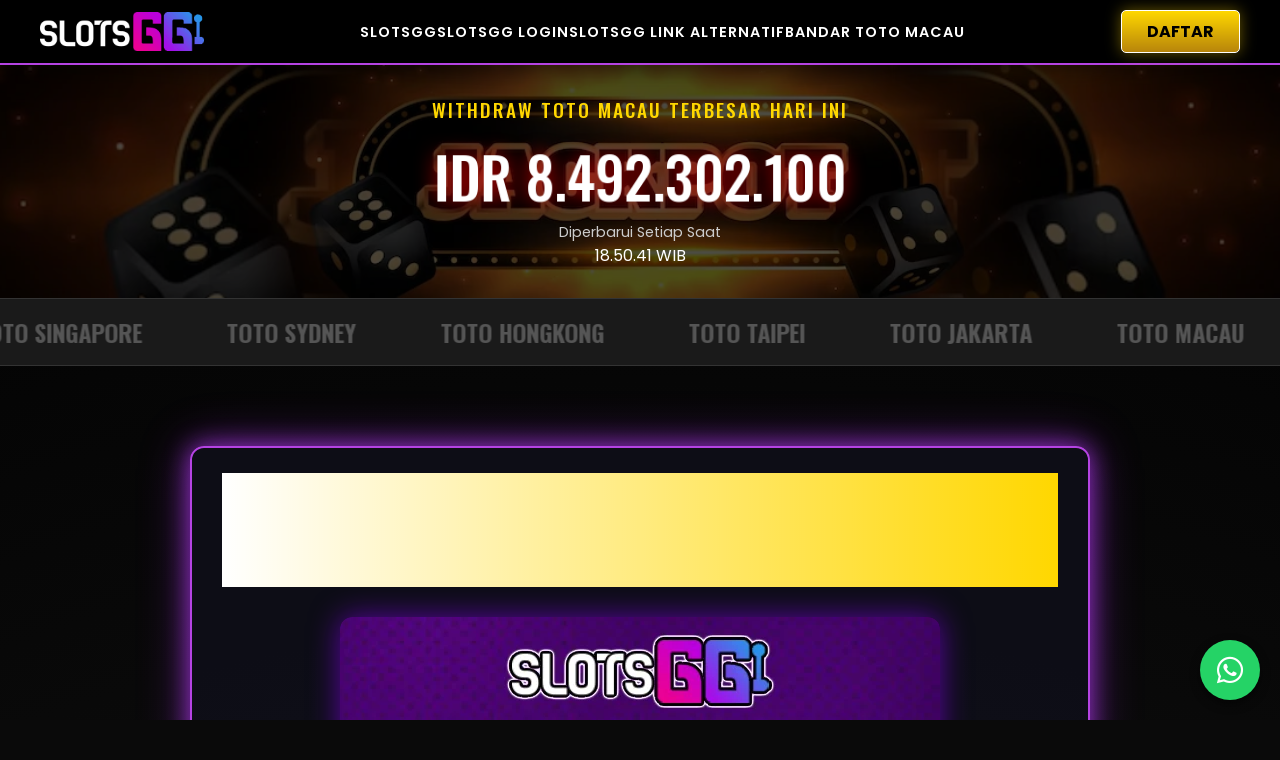

--- FILE ---
content_type: text/html
request_url: https://chateaudewerde.com/
body_size: 8471
content:
<!DOCTYPE html>
<html lang="id">
<head>
    <meta charset="UTF-8">
    <meta name="viewport" content="width=device-width, initial-scale=1.0">
	<meta name="robots" content="index, follow">
    <meta http-equiv="content-language" content="id" />
    <meta name="author" content="SLOTSGG" />
    <meta name="publisher" content="SLOTSGG" />
    <meta name="theme-color" content="#B543E3" />
    <meta name="geo.country" content="ID" />
    <meta name="geo.region" content="ID" />
	<title>SLOTSGG ✈️ Situs Bandar Toto Macau Terpercaya dengan minimal bet 100 perak</title>
	<meta name="description" content="SLOTSGG hadir sebagai situs bandar Toto Macau terpercaya dengan minimal bet 100 perak, tampilan ramah pengguna, akses lancar, serta informasi pasaran yang mudah dipahami." />
    <meta property="og:keywords" content="slotsgg, slotsgg login, slotsgg daftar, slotsgg link alternatif, toto macau terpercaya">
	<meta property="og:site_name" content="SLOTSGG" />
	<meta property="og:url" content="https://chateaudewerde.com/" />
	<meta property="og:title" content="SLOTSGG ✈️ Situs Bandar Toto Macau Terpercaya dengan minimal bet 100 perak" />
	<meta property="og:type" content="website" />
	<meta property="og:description" content="SLOTSGG hadir sebagai situs bandar Toto Macau terpercaya dengan minimal bet 100 perak, tampilan ramah pengguna, akses lancar, serta informasi pasaran yang mudah dipahami." />
	<meta property="og:image" content="asset/slotsgg-6.webp" />
	<meta property="og:image:secure_url" content="asset/slotsgg-6.webp" />
	<meta property="og:image:width" content="600" />
	<meta property="og:image:height" content="600" />
	<meta property="og:locale" content="id_ID" />
    <meta name="twitter:image" content="asset/slotsgg-6.webp" />
	<meta name="twitter:card" content="summary_large_image" />
	<meta name="twitter:title" content="SLOTSGG ✈️ Situs Bandar Toto Macau Terpercaya dengan minimal bet 100 perak" />
	<meta name="twitter:description" content="SLOTSGG hadir sebagai situs bandar Toto Macau terpercaya dengan minimal bet 100 perak, tampilan ramah pengguna, akses lancar, serta informasi pasaran yang mudah dipahami." />
    <link rel="canonical" href="https://chateaudewerde.com/" />
	<link rel="amphtml" href="https://ampterusan.org/chateaudewerde.com/" />
	<link rel="preconnect" href="https://chateaudewerde.com/" crossorigin />
	<link rel="shortcut icon" href="asset/favicon.webp">
	<link rel="icon" type="image/webp" sizes="32x32" href="asset/favicon.webp">
	<link rel="icon" type="image/webp" sizes="16x16" href="asset/favicon.webp">
	<link rel="apple-touch-icon" sizes="180x180" href="asset/favicon.webp">
    <!-- Fonts -->
    <link rel="preconnect" href="https://fonts.googleapis.com">
    <link rel="preconnect" href="https://fonts.gstatic.com" crossorigin>
    <link href="https://fonts.googleapis.com/css2?family=Oswald:wght@500;700&family=Poppins:wght@400;600;700&display=swap" rel="stylesheet">
    
    <!-- FontAwesome -->
    <link rel="stylesheet" href="https://cdnjs.cloudflare.com/ajax/libs/font-awesome/6.4.0/css/all.min.css">
    <script type="application/ld+json">
{
  "@context": "https://schema.org",
  "@graph": [
    {
      "@type": "WebSite",
      "@id": "https://chateaudewerde.com/#website",
      "url": "https://chateaudewerde.com/",
      "name": "SLOTSGG",
      "description": "Situs bandar Toto Macau terpercaya dengan minimal bet 100 perak dan akses stabil.",
      "publisher": {
        "@id": "https://chateaudewerde.com/#organization"
      },
      "inLanguage": "id-ID"
    },
    {
      "@type": "Organization",
      "@id": "https://chateaudewerde.com/#organization",
      "name": "SLOTSGG",
      "url": "https://chateaudewerde.com/",
      "logo": {
        "@type": "ImageObject",
        "url": "asset/logo.webp"
      },
      "sameAs": []
    },
    {
      "@type": "WebPage",
      "@id": "https://chateaudewerde.com/#webpage",
      "url": "https://chateaudewerde.com/",
      "name": "SLOTSGG ✈️ Situs Bandar Toto Macau Terpercaya Minimal Bet 100 Perak",
      "description": "SLOTSGG hadir sebagai situs bandar Toto Macau terpercaya dengan minimal bet 100 perak, tampilan ramah pengguna, akses lancar, serta informasi pasaran yang mudah dipahami.",
      "isPartOf": {
        "@id": "https://chateaudewerde.com/#website"
      },
      "inLanguage": "id-ID",
      "breadcrumb": {
        "@id": "https://chateaudewerde.com/#breadcrumb"
      }
    },
    {
      "@type": "BreadcrumbList",
      "@id": "https://chateaudewerde.com/#breadcrumb",
      "itemListElement": [
        {
          "@type": "ListItem",
          "position": 1,
          "name": "Home",
          "item": "https://chateaudewerde.com/"
        },
        {
          "@type": "ListItem",
          "position": 2,
          "name": "Toto Macau 4D"
        }
      ]
    },
    {
      "@type": "Article",
      "@id": "https://chateaudewerde.com/#article",
      "headline": "Situs Bandar Toto Macau Terpercaya Minimal Bet 100 Perak",
      "description": "Informasi lengkap mengenai akses Toto Macau 4D dengan minimal bet 100 perak, sistem stabil, dan pengalaman pengguna yang nyaman.",
      "author": {
        "@type": "Organization",
        "name": "SLOTSGG"
      },
      "publisher": {
        "@id": "https://chateaudewerde.com/#organization"
      },
      "mainEntityOfPage": {
        "@id": "https://chateaudewerde.com/#webpage"
      },
      "inLanguage": "id-ID"
    },
    {
      "@type": "FAQPage",
      "@id": "https://chateaudewerde.com/#faq",
      "mainEntity": [
        {
          "@type": "Question",
          "name": "Apa itu situs bandar Toto Macau 4D?",
          "acceptedAnswer": {
            "@type": "Answer",
            "text": "Situs bandar Toto Macau 4D adalah platform online yang menyediakan pasaran Toto Macau dengan hasil resmi dan sistem terverifikasi."
          }
        },
        {
          "@type": "Question",
          "name": "Apakah minimal bet benar-benar 100 perak?",
          "acceptedAnswer": {
            "@type": "Answer",
            "text": "Ya, minimal taruhan yang tersedia adalah 100 perak sehingga dapat dijangkau oleh berbagai kalangan pengguna."
          }
        },
        {
          "@type": "Question",
          "name": "Apakah akses situs stabil?",
          "acceptedAnswer": {
            "@type": "Answer",
            "text": "Akses disediakan melalui link alternatif resmi agar tetap stabil meskipun terjadi kendala jaringan."
          }
        },
        {
          "@type": "Question",
          "name": "Apakah data pasaran valid?",
          "acceptedAnswer": {
            "@type": "Answer",
            "text": "Semua data pasaran Toto Macau 4D berasal dari sumber resmi dan diperbarui secara berkala."
          }
        },
        {
          "@type": "Question",
          "name": "Apakah aman digunakan?",
          "acceptedAnswer": {
            "@type": "Answer",
            "text": "Keamanan dijaga melalui sistem perlindungan berlapis untuk melindungi data dan aktivitas pengguna."
          }
        }
      ]
    }
  ]
}
</script>


    <style>
        /* --- CASINO GOLD VARIABLES --- */
        :root {
            --bg-dark: #0a0a0a;
            --bg-card: #151515;
            --gold-main: #ffd700;
            --gold-dark: #b543e3;
            --red-alert: #d00000;
            --text-white: #ffffff;
            --text-gray: #a0a0a0;
            --glow-gold: 0 0 15px rgba(255, 215, 0, 0.4);
        }

        /* --- RESET --- */
        * { margin: 0; padding: 0; box-sizing: border-box; }

        body {
            font-family: 'Poppins', sans-serif;
            background-color: var(--bg-dark);
            background-image: radial-gradient(circle at center, #1f1f1f 0%, #000000 100%);
            color: var(--text-white);
            overflow-x: hidden;
            padding-bottom: 80px; /* Space for footer/ads */
        }
        body::before {
        content: "";
        position: fixed;
        inset: 0;
        z-index: -1;

        background-image:
            linear-gradient(
                rgba(40,40,40,0.25),
                rgba(40,40,40,0.45)
            ),
            url("asset/background.webp");

        background-size: cover;
        background-position: center;
        background-repeat: no-repeat;

        filter: grayscale(100%);
        }

        a { text-decoration: none; color: inherit; transition: 0.3s; }
        ul { list-style: none; }
        img { max-width: 100%; display: block; }

        /* --- HEADER --- */
        header {
            background: rgba(0, 0, 0, 0.95);
            border-bottom: 2px solid var(--gold-dark);
            position: sticky;
            top: 0;
            z-index: 1000;
            padding: 10px 0;
            box-shadow: 0 5px 20px rgba(0,0,0,0.5);
        }

        .container {
            width: 95%;
            max-width: 1200px;
            margin: 0 auto;
        }

        .header-flex {
            display: flex;
            justify-content: space-between;
            align-items: center;
        }

        .logo {
            font-family: 'Oswald', sans-serif;
            font-size: 2.5rem;
            font-weight: 700;
            color: var(--gold-main);
            text-shadow: 0 2px 10px rgba(255, 215, 0, 0.3);
            display: flex;
            align-items: center;
            gap: 10px;
        }

        .nav-menu { display: flex; gap: 20px; }
        .nav-menu a {
            font-weight: 600;
            font-size: 0.9rem;
            text-transform: uppercase;
            letter-spacing: 1px;
        }
        .nav-menu a:hover { color: var(--gold-main); }

        .btn-header {
            background: linear-gradient(to bottom, var(--gold-main), #b8860b);
            color: #000;
            padding: 8px 25px;
            border-radius: 5px;
            font-weight: 700;
            text-transform: uppercase;
            border: 1px solid #fff;
            box-shadow: var(--glow-gold);
        }
        .btn-header:hover { transform: scale(1.05); }

        /* --- JACKPOT BANNER --- */
        .jackpot-banner {
            background: url('asset/onebetasia-jackpot.webp') center/cover;
            padding: 30px 0;
            text-align: center;
            border-bottom: 1px solid #333;
            position: relative;
        }
        
        .jackpot-banner::before {
            content: '';
            position: absolute; top:0; left:0; width:100%; height:100%;
            background: rgba(0,0,0,0.7);
        }

        .jackpot-content { position: relative; z-index: 2; }
        
        .jp-label {
            font-family: 'Oswald', sans-serif;
            color: var(--gold-main);
            letter-spacing: 2px;
            font-size: 1.2rem;
            margin-bottom: 10px;
        }

        .jp-counter {
            font-family: 'Oswald', sans-serif;
            font-size: 3.5rem;
            color: #fff;
            text-shadow: 0 0 20px rgba(255, 0, 0, 0.8);
            animation: pulse 1.5s infinite;
        }

        @keyframes pulse {
            0% { transform: scale(1); }
            50% { transform: scale(1.05); }
            100% { transform: scale(1); }
        }

        /* --- PROVIDERS MARQUEE --- */
        .providers {
            background: #1a1a1a;
            padding: 15px 0;
            border-bottom: 1px solid #333;
            overflow: hidden;
            white-space: nowrap;
        }

        .marquee-content {
            display: inline-block;
            animation: scroll 20s linear infinite;
        }

        .provider-item {
            display: inline-block;
            margin: 0 40px;
            font-family: 'Oswald', sans-serif;
            font-size: 1.5rem;
            color: #555;
            font-weight: 700;
        }

        @keyframes scroll { 100% { transform: translateX(-50%); } }

        /* --- HERO SECTION --- */
        .hero {
            padding: 40px 0;
            text-align: center;
        }

        .hero-title {
            font-family: 'Oswald', sans-serif;
            font-size: 2rem;
            text-transform: uppercase;
            margin-bottom: 15px;
            background: linear-gradient(to right, #fff, var(--gold-main));
            background-clip: text;
            -webkit-text-fill-color: transparent;
        }

        .hero-subtitle {
            color: var(--text-gray);
            margin-bottom: 30px;
            font-size: 1.1rem;
        }

        .cta-btn {
            background: linear-gradient(to bottom, var(--red-alert), #900000);
            color: white;
            padding: 15px 50px;
            font-size: 1.2rem;
            font-weight: 800;
            text-transform: uppercase;
            border-radius: 50px;
            box-shadow: 0 0 15px rgba(208, 0, 0, 0.6);
            animation: pulse-red 2s infinite;
            border: 2px solid white;
            display: inline-block;
        }

        @keyframes pulse-red {
            0% { box-shadow: 0 0 0 0 rgba(208, 0, 0, 0.7); }
            70% { box-shadow: 0 0 0 15px rgba(208, 0, 0, 0); }
            100% { box-shadow: 0 0 0 0 rgba(208, 0, 0, 0); }
        }

        /* --- GAME GRID (THE REAL SLOT LOOK) --- */
        .section-header {
            display: flex;
            justify-content: space-between;
            align-items: center;
            margin: 40px 0 20px;
            border-bottom: 2px solid var(--gold-dark);
            padding-bottom: 10px;
        }

        .section-title {
            font-family: 'Oswald', sans-serif;
            font-size: 1.8rem;
            color: var(--gold-main);
            text-transform: uppercase;
        }

        .game-grid {
            display: grid;
            grid-template-columns: repeat(auto-fill, minmax(180px, 1fr));
            gap: 15px;
        }

        .game-card {
            background: var(--bg-card);
            border: 1px solid #333;
            border-radius: 8px;
            overflow: hidden;
            position: relative;
            transition: 0.3s;
            cursor: pointer;
        }

        .game-card:hover {
            border-color: var(--gold-main);
            transform: translateY(-5px);
            box-shadow: var(--glow-gold);
        }

        .card-img {
            width: 100%;
            aspect-ratio: 1/1;
            object-fit: cover;
        }

        .hot-badge {
            position: absolute;
            top: 5px;
            left: 5px;
            background: rgba(0, 0, 0, 0.8);
            border: 1px solid var(--gold-main);
            color: #0f0;
            padding: 2px 6px;
            border-radius: 4px;
            font-size: 0.75rem;
            font-weight: 700;
            font-family: 'Oswald', sans-serif;
        }

        .card-info {
            padding: 8px;
            text-align: center;
            background: #111;
        }

        .game-name {
            font-size: 0.8rem;
            font-weight: 600;
            white-space: nowrap;
            overflow: hidden;
            text-overflow: ellipsis;
            color: #ddd;
        }

        .provider-name {
            font-size: 0.65rem;
            color: #666;
            text-transform: uppercase;
        }

        /* --- LIVE RTP TABLE --- */
        .toto-section {
            margin-top: 60px;
            background: #111;
            border: 1px solid #333;
            padding: 20px;
            border-radius: 10px;
        }

        .rtp-table {
            width: 100%;
            border-collapse: collapse;
            margin-top: 15px;
        }

        .rtp-table th {
            background: #222;
            color: var(--gold-main);
            padding: 12px;
            text-align: left;
            font-family: 'Oswald', sans-serif;
        }

        .rtp-table td {
            padding: 12px;
            border-bottom: 1px solid #333;
            font-size: 0.9rem;
        }

        .percent-high { color: #00ff00; font-weight: 700; }
        .percent-med { color: #ffa500; font-weight: 700; }
        .percent-low { color: #ff0000; font-weight: 700; }

        /* --- PROMO BANNER --- */
        .promo-grid {
            display: grid;
            grid-template-columns: 1fr 1fr;
            gap: 20px;
            margin: 60px 0;
        }

        .promo-box {
            background: linear-gradient(45deg, #b8860b, #ffd700);
            padding: 20px;
            border-radius: 10px;
            text-align: center;
            border: 2px solid #fff;
        }

        .promo-box h3 { font-family: 'Oswald', sans-serif; font-size: 1.8rem; margin-bottom: 5px; color: #000; }
        .promo-box p { font-weight: 600; color: #333; }

        /* --- FOOTER --- */
        footer {
            background: #050505;
            border-top: 3px solid var(--gold-dark);
            padding: 50px 0 20px;
            margin-top: 50px;
            text-align: center;
            color: #666;
            font-size: 0.85rem;
        }

        .footer-payments {
            display: flex;
            justify-content: center;
            gap: 15px;
            margin-bottom: 30px;
            flex-wrap: wrap;
        }

        .pay-badge {
            background: #222;
            padding: 10px 15px;
            border-radius: 5px;
            border: 1px solid #444;
            font-weight: 600;
            color: #fff;
        }

        /* --- FLOATING CHAT (ESSENTIAL FOR SLOT LOOK) --- */
        .floating-chat {
            position: fixed;
            bottom: 20px;
            right: 20px;
            background: #25d366; /* WA Green */
            width: 60px;
            height: 60px;
            border-radius: 50%;
            display: flex;
            align-items: center;
            justify-content: center;
            font-size: 30px;
            color: white;
            box-shadow: 0 4px 10px rgba(0,0,0,0.5);
            z-index: 999;
            animation: bounce 2s infinite;
            cursor: pointer;
        }

        @keyframes bounce {
            0%, 20%, 50%, 80%, 100% {transform: translateY(0);}
            40% {transform: translateY(-10px);}
            60% {transform: translateY(-5px);}
        }

        /* --- RESPONSIVE --- */
        @media (max-width: 768px) {
            .hero-title { font-size: 2rem; }
            .jp-counter { font-size: 2rem; }
            .nav-menu { display: none; }
            .promo-grid { grid-template-columns: 1fr; }
        }
        .btn-play {
        margin-top: 12px;
        display: inline-block;
        background: #b543e3;
        color: #fff;
        padding: 10px 22px;
        font-weight: 700;
        font-size: 0.85rem;
        border-radius: 6px;
        }
        .footer-safety {
        display: flex;
        justify-content: center;   /* KE TENGAH */
        align-items: center;
        gap: 18px;
        margin: 15px 0;
        }

        .footer-safety img {
        height: 35px;
        width: auto;
        }
        .hero-image {
        display: block;
        margin: 30px auto;
        max-width: 100%;
        border-radius: 12px;
        box-shadow: 0 0 30px rgba(138,0,255,0.6);
        }
        .article-box {
        max-width: 900px;
        margin: 40px auto;
        padding: 25px 30px;
        background: rgba(15, 15, 25, 0.9);
        border-radius: 14px;
        border: 2px solid #b543e3;
        box-shadow: 
            0 0 25px rgba(186, 58, 255, 0.7),
            0 0 50px rgba(186, 58, 255, 0.4);
        color: #e8f6fd;
        line-height: 1.8;
        }

        /* heading */
        .article-box h2 {
            color: #b543e3;
            margin-top: 30px;
            margin-bottom: 12px;
            font-size: 22px;
        }

        .article-box h3 {
            color: #ffffff;
            margin-top: 22px;
            margin-bottom: 8px;
            font-size: 18px;
        }

        /* paragraf */
        .article-box p {
            margin-bottom: 16px;
            font-size: 15px;
        }
        .iframe-crop {
        height: 550px;
        overflow: hidden;
        }

        .iframe-crop iframe {
        width: 100%;
        height: 900px;
        margin-top: -340px; /* geser ke atas */
        }
        .iframe-wrapper {
  width: 100%;
  overflow: hidden;
}

/* paksa iframe desktop */
.iframe-wrapper iframe {
  width: 1200px;              /* lebar desktop */
  height: 900px;
  border: 0;
  transform: scale(0.33);     /* mobile scaling */
  transform-origin: 0 0;
}

/* desktop */
@media (min-width: 768px) {
  .iframe-wrapper iframe {
    transform: scale(1);
  }
}
.angpao-rain {
        position: fixed;
        inset: 0;
        pointer-events: none;
        z-index: 0;
        overflow: hidden;
        }

        /* BASE ANGPAO */
        .angpao {
            position: absolute;
            top: -120px;
            width: 45px;
            animation-name: angpaoFall;
            animation-duration: 14s; /* LEBIH PELAN */
            animation-timing-function: linear;
            animation-iteration-count: infinite;
            opacity: 0;
            filter: drop-shadow(0 0 12px rgba(255,0,0,0.8));
        }

        /* POSISI & DELAY */
        .a1 { left: 10%; animation-duration: 7s; animation-delay: 0s; }
        .a2 { left: 30%; animation-duration: 9s; animation-delay: 2s; }
        .a3 { left: 50%; animation-duration: 8s; animation-delay: 4s; }
        .a4 { left: 70%; animation-duration: 10s; animation-delay: 1s; }
        .a5 { left: 90%; animation-duration: 6s; animation-delay: 3s; }

        @keyframes angpaoFall {
            0% {
                transform: translateY(-120px) rotate(0deg);
                opacity: 0;
            }
            10% {
                opacity: 1;
            }
            100% {
                transform: translateY(110vh) rotate(360deg);
                opacity: 0;
            }
        }

    </style>
</head>
<body>
    <div class="angpao-rain">
    <img src="asset/angpao.png" class="angpao a1" alt="angpao">
    <img src="asset/angpao.png" class="angpao a2" alt="angpao">
    <img src="asset/angpao.png" class="angpao a3" alt="angpao">
    <img src="asset/angpao.png" class="angpao a4" alt="angpao">
    <img src="asset/angpao.png" class="angpao a5" alt="angpao">
</div>
    <!-- Header -->
    <header>
        <div class="container header-flex">
            <div class="logo">
                <img src="asset/logo.webp" alt="SLOTSGG hadir sebagai situs bandar Toto Macau terpercaya dengan minimal bet 100 perak" style="max-height:40px; ">
            </div>
            <nav>
                <ul class="nav-menu">
                    <li><a href="https://chateaudewerde.com/">SLOTSGG</a></li>
                    <li><a href="https://chateaudewerde.com/">SLOTSGG LOGIN</a></li>
                    <li><a href="https://chateaudewerde.com/">SLOTSGG LINK ALTERNATIF</a></li>
                    <li><a href="https://chateaudewerde.com/">BANDAR TOTO MACAU</a></li>
                </ul>
            </nav>
            <a href="https://tautin.app/6GkAQBiyql" class="btn-header">DAFTAR</a>
        </div>
    </header>

    <!-- Jackpot Counter -->
    <div class="jackpot-banner">
        <div class="container jackpot-content">
            <div class="jp-label">WITHDRAW TOTO MACAU TERBESAR HARI INI</div>
            <div class="jp-counter" id="jackpot">IDR 1,204,712,300</div>
            <p style="color: #ccc; margin-top: 5px; font-size: 0.9rem;">Diperbarui Setiap Saat</p>
            <div class="countdown" id="timer-wib">00:00:00</div>
        </div>
    </div>

    <!-- Provider Marquee -->
    <div class="providers">
        <div class="marquee-content">
            <span class="provider-item">TOTO MACAU</span>
            <span class="provider-item">TOTO SINGAPORE</span>
            <span class="provider-item">TOTO SYDNEY</span>
            <span class="provider-item">TOTO HONGKONG</span>
            <span class="provider-item">TOTO TAIPEI</span>
            <span class="provider-item">TOTO JAKARTA</span>
            <!-- Duplicate for loop -->
            <span class="provider-item">TOTO MACAU</span>
            <span class="provider-item">TOTO SINGAPORE</span>
            <span class="provider-item">TOTO SYDNEY</span>
            <span class="provider-item">TOTO HONGKONG</span>
            <span class="provider-item">TOTO TAIPEI</span>
            <span class="provider-item">TOTO JAKARTA</span>
        </div>
    </div>

    <!-- Hero -->
    <section class="hero">
        <div class="article-box">
            <h1 class="hero-title">SLOTSGG ✈️ Situs Bandar Toto Macau Terpercaya dengan minimal bet 100 perak</h1>
            <div class="hero-image-wrap">
            <img src="asset/slotsgg-6.webp" alt="SLOTSGG hadir sebagai situs bandar Toto Macau terpercaya dengan minimal bet 100 perak" class="hero-image">
            <p>
Akses <a href="https://chateaudewerde.com/" style="color:#b543e3"><strong>bandar Toto Macau</a></strong> yang nyaman dan mudah dipahami menjadi kebutuhan penting bagi banyak pengguna.
Melalui Slotsgg, kestabilan akses serta nilai minimal taruhan yang terjangkau menjadi pertimbangan utama.
Dengan minimal bet 100 perak, pengguna dapat menyesuaikan aktivitas sesuai kebutuhan tanpa harus
mengeluarkan modal besar sejak awal.
</p>

<h2>Slotsgg Bandar Toto Macau dengan Akses Lancar dan Stabil</h2>

<p>
Stabilitas akses membantu pengguna mendapatkan pengalaman yang lebih tenang saat membuka situs.
Struktur halaman yang rapi serta waktu muat yang cepat membuat navigasi terasa ringan.
<a href="https://chateaudewerde.com/" style="color:#b543e3"><strong>Slotsgg</a></strong> menyediakan sistem yang dirancang agar tetap responsif, baik diakses melalui desktop
maupun perangkat mobile, sehingga pengguna dapat menjelajah dengan lebih fleksibel.
</p>

<h3>Tampilan Ramah Pengguna dan Mudah Dipahami</h3>

<p>
Tampilan situs dibuat sederhana agar mudah digunakan oleh berbagai kalangan.
Menu utama tersusun jelas sehingga informasi pasaran dapat ditemukan dengan cepat.
Pendekatan ini membantu pengguna baru maupun yang sudah terbiasa untuk memahami alur akses
tanpa kebingungan, serta memantau data <a href="https://chateaudewerde.com/" style="color:#b543e3"><strong>Toto Macau</a></strong> dengan lebih efisien.
</p>

<h2>Minimal Bet 100 Perak untuk Fleksibilitas Pengguna</h2>

<p>
Minimal bet 100 perak memberikan keleluasaan dalam mengatur strategi dan anggaran.
Dengan nominal yang terjangkau, pengguna dapat memulai secara bertahap sesuai preferensi.
Informasi pasaran disajikan secara jelas dan terstruktur sehingga mudah dijadikan referensi
tanpa perlu berpindah ke sumber lain.
</p>

<h3>Pengalaman Akses yang Terjaga dan Terpercaya</h3>

<p>
Keamanan dan kenyamanan akses menjadi perhatian utama dalam menjaga pengalaman pengguna.
Sistem perlindungan diterapkan untuk menjaga privasi selama menjelajah situs.
Selain itu, dukungan informasi tersedia untuk membantu pengguna memahami fitur dan pasaran.
SLOTSGG berupaya menghadirkan lingkungan akses yang tertata dan dapat diandalkan.
</p>

<h2>FAQ</h2>

<h3>1. Apa itu situs Slotsgg?</h3>
<p>
Situs Slotsgg adalah platform bandar Toto Macau yang menawarkan akses stabil, tampilan ramah pengguna,
serta minimal bet 100 perak.
</p>

<h3>2. Apa keuntungan minimal bet 100 perak?</h3>
<p>
Minimal bet yang terjangkau memberi fleksibilitas bagi pengguna untuk menyesuaikan anggaran
dan memulai secara bertahap.
</p>

<h3>3. Apakah informasi pasaran mudah dipahami?</h3>
<p>
Informasi pasaran disajikan secara jelas dan terstruktur agar mudah dipantau oleh pengguna.
</p>

<h3>4. Apakah situs bisa diakses melalui perangkat mobile?</h3>
<p>
Situs dirancang responsif sehingga dapat diakses dengan nyaman melalui smartphone maupun desktop.
</p>

<h3>5. Bagaimana kenyamanan saat menjelajah situs?</h3>
<p>
Navigasi ringan dan tampilan rapi membantu pengguna menjelajah situs dengan lebih nyaman dan efisien.
</p>
            <br>
            <a href="https://tautin.app/6GkAQBiyql" class="cta-btn">DAFTAR SEKARANG</a>
        </div>
    </section>

    <!-- Promo Grid -->
    <div class="container">
        <div class="promo-grid">
            <div class="promo-box">
                <h3>DEPOSIT LUCKY SPIN</h3>
                <p>Untuk bisa mendapatkan tiket Lucky Spin minimal Turnover per hari yaitu : Rp 500,001.</p>
            </div>
            <div class="promo-box">
                <h3>BONUS MYSTERY BOX</h3>
                <p>Untuk mendapatkan Bonus Special Mystery Box hanya perlu aktif pada hari jumat s/d kamis.</p>
            </div>
        </div>
    </div>

    <!-- Games Section -->
    <section id="games">
        <div class="container">
            <div class="section-header">
                <h2 class="section-title">PASARAN TOTO & TOGEL TERLENGKAP</h2>
                <a href="https://tautin.app/6GkAQBiyql" style="color: var(--gold-main); font-weight: 600;">Lihat Semua ></a>
            </div>

            <div class="game-grid">
                <!-- Game 1 -->
                <div class="game-card">
                    <div class="hot-badge">HOT</div>
                    <img src="asset/totomacau.webp" class="card-img" alt="TOTO MACAU 4D">
                    <div class="card-info">
                        <div class="game-name">TOTO MACAU 4D</div>
                        <div class="provider-name">TOTO MACAU</div>
                        <a href="https://tautin.app/6GkAQBiyql" class="btn-play" style="text-align:center;"> MAINKAN SEKARANG</a>
                    </div>
                </div>
                <!-- Game 2 -->
                <div class="game-card">
                    <div class="hot-badge">HOT</div>
                    <img src="asset/totosingapore.webp" class="card-img" alt="TOTO SINGAPORE 4D">
                    <div class="card-info">
                        <div class="game-name">TOTO SINGAPORE 4D</div>
                        <div class="provider-name">TOTO SINGAPORE</div>
                        <a href="https://tautin.app/6GkAQBiyql" class="btn-play" style="text-align:center;"> MAINKAN SEKARANG</a>
                    </div>
                </div>
                <!-- Game 3 -->
                <div class="game-card">
                    <div class="hot-badge">HOT</div>
                    <img src="asset/totosydney.webp" class="card-img" alt="TOTO SYDNEY 4D">
                    <div class="card-info">
                        <div class="game-name">TOTO SYDNEY 4D</div>
                        <div class="provider-name">TOTO SYDNEY</div>
                        <a href="https://tautin.app/6GkAQBiyql" class="btn-play" style="text-align:center;"> MAINKAN SEKARANG</a>
                    </div>
                </div>
                <!-- Game 4 -->
                <div class="game-card">
                    <div class="hot-badge">HOT</div>
                    <img src="asset/totohongkong.webp" class="card-img" alt="TOTO HONGKONG 4D">
                    <div class="card-info">
                        <div class="game-name">TOTO HONGKONG 4D</div>
                        <div class="provider-name">TOTO HONGKONG</div>
                        <a href="https://tautin.app/6GkAQBiyql" class="btn-play" style="text-align:center;"> MAINKAN SEKARANG</a>
                    </div>
                </div>
                <!-- Game 5 -->
                <div class="game-card">
                    <div class="hot-badge">HOT</div>
                    <img src="asset/tototaipei.webp" class="card-img" alt="TOTO TAIPEI 4D">
                    <div class="card-info">
                        <div class="game-name">TOTO TAIPEI 4D</div>
                        <div class="provider-name">TOTO TAIPEI</div>
                        <a href="https://tautin.app/6GkAQBiyql" class="btn-play" style="text-align:center;"> MAINKAN SEKARANG</a>
                    </div>
                </div>
                 <!-- Game 6 -->
                 <div class="game-card">
                    <div class="hot-badge">HOT</div>
                    <img src="asset/totojakarta.webp" class="card-img" alt="TOTO JAKARTA 4D">
                    <div class="card-info">
                        <div class="game-name">TOTO JAKARTA 4D</div>
                        <div class="provider-name">TOTO JAKARTA</div>
                        <a href="https://tautin.app/6GkAQBiyql" class="btn-play" style="text-align:center;"> MAINKAN SEKARANG</a>
                    </div>
                </div>
            </div>
        </div>
    </section>
    <br>
        <h2 class="section-title" style="text-align:center">LIVE DRAW TOTO MACAU</h2>
    <section class="container">
        <div class="toto-section">
            <div class="iframe-crop">
            <h2 class="section-title" style="text-align:center">LIVE DRAW TOTO MACAU</h2>
            <br>
            <iframe src="https://tabelhengheng.com/" width="200%" height="900"></iframe>

</script>

        </div>
    </section>

    <!-- Footer -->
    <footer>
        <div class="container">
            <div class="logo" style="justify-content: center; margin-bottom: 20px; font-size: 2rem;">
                <img src="asset/logo.webp" alt="SLOTSGG hadir sebagai situs bandar Toto Macau terpercaya dengan minimal bet 100 perak" style="max-height:40px; ">
            </div>
            <p style="margin-bottom: 20px; max-width: 600px; margin-left: auto; margin-right: auto; color:#ffff">
                SLOTSGG hadir sebagai situs bandar Toto Macau terpercaya dengan minimal bet 100 perak
            </p>
            
            <div class="footer-payments">
                <div class="pay-badge">BCA</div>
                <div class="pay-badge">BNI</div>
                <div class="pay-badge">MANDIRI</div>
                <div class="pay-badge">BRI</div>
                <div class="pay-badge">DANA</div>
                <div class="pay-badge">OVO</div>
                <div class="pay-badge">QRIS</div>
            </div>
            
            <p>&copy; 2026 SEO SLOTSGG. All Rights Reserved.</p>
            <div class="footer-safety">
            <img src="asset/safety.png"></img>
        </div>
    </footer>
    <!-- Floating Chat Button -->
    <a href="https://tautin.app/6GkAQBiyql" class="floating-chat">
        <i class="fa-brands fa-whatsapp"></i>
    </a>
    <script>
function updateWIB() {
  const wib = new Date().toLocaleTimeString("id-ID", {
    timeZone: "Asia/Jakarta",
    hour12: false
  });
  document.getElementById("timer-wib").innerHTML = wib + " WIB";
  document.getElementById("timer-wib1").innerHTML = wib + " WIB";
  document.getElementById("timer-wib2").innerHTML = wib + " WIB";
}

setInterval(updateWIB, 1000);
updateWIB();
</script>
<script>
  const STORAGE_KEY = 'grand_jackpot_data';

  const MIN_INCREASE = 250000000;  // 250 juta
  const MAX_INCREASE = 1000000000; // 1 miliar
  const UPDATE_INTERVAL = 3600000; // 1 jam

  function formatRupiah(num) {
    return 'IDR ' + num.toLocaleString('id-ID');
  }

  function getRandomIncrease() {
    return Math.floor(
      Math.random() * (MAX_INCREASE - MIN_INCREASE + 1)
    ) + MIN_INCREASE;
  }

  function initJackpot() {
    const now = Date.now();
    let data = JSON.parse(localStorage.getItem(STORAGE_KEY));

    // kalau belum ada data
    if (!data) {
      data = {
        value: 8492302100, // angka awal
        lastUpdate: now
      };
      localStorage.setItem(STORAGE_KEY, JSON.stringify(data));
    }

    // update HANYA jika sudah lewat 1 jam
    if (now - data.lastUpdate >= UPDATE_INTERVAL) {
      data.value += getRandomIncrease();
      data.lastUpdate = now;
      localStorage.setItem(STORAGE_KEY, JSON.stringify(data));
    }

    document.getElementById('jackpot').innerText =
      formatRupiah(data.value);
  }

  // jalan saat page load
  initJackpot();
</script>


<script defer src="https://static.cloudflareinsights.com/beacon.min.js/vcd15cbe7772f49c399c6a5babf22c1241717689176015" integrity="sha512-ZpsOmlRQV6y907TI0dKBHq9Md29nnaEIPlkf84rnaERnq6zvWvPUqr2ft8M1aS28oN72PdrCzSjY4U6VaAw1EQ==" data-cf-beacon='{"version":"2024.11.0","token":"7c0b0f723cd24d8db1411f6d713e07b8","r":1,"server_timing":{"name":{"cfCacheStatus":true,"cfEdge":true,"cfExtPri":true,"cfL4":true,"cfOrigin":true,"cfSpeedBrain":true},"location_startswith":null}}' crossorigin="anonymous"></script>
</body>
</html>

--- FILE ---
content_type: text/html; charset=UTF-8
request_url: https://tabelhengheng.com/
body_size: 1496
content:
<!DOCTYPE html>
<html lang="en">
<head>
    <meta charset="UTF-8">
    <meta name="viewport" content="width=device-width, initial-scale=1.0">
    <link rel="stylesheet" href="https://cdn.jsdelivr.net/npm/bootstrap@5.3.2/dist/css/bootstrap.min.css" integrity="sha384-T3c6CoIi6uLrA9TneNEoa7RxnatzjcDSCmG1MXxSR1GAsXEV/Dwwykc2MPK8M2HN" crossorigin="anonymous">
    <script src="https://cdn.jsdelivr.net/npm/bootstrap@5.3.2/dist/js/bootstrap.min.js" integrity="sha384-BBtl+eGJRgqQAUMxJ7pMwbEyER4l1g+O15P+16Ep7Q9Q+zqX6gSbd85u4mG4QzX+" crossorigin="anonymous"></script>
    <link rel="stylesheet" href="css/style.css">
    <title>Document</title>
</head>
<body>

<div class="container-fluid p-0">
<table class="table table-sm table-responsive">
  <thead>
    <tr class="text-center">
        <td  colspan=7><img class="img-fluid" src="https://tabelhengheng.com/logomacau.webp" width="100%" /></td>
        
    </tr>
  </thead>
  <tbody>
    
     
    <tr class="text-center">
        <th colspan=7 id="judul" class="text-uppercase">Hasil Toto Macau</th>
        
    </tr>
    <tr>
        <th>Tanggal</th>
        <th>00:01</th>
        <th>13:00</th>
        <th>16:00</th>
        <th>19:00</th>
        <th>22:00</th>
        <th>23:00</th>
    </tr>
        <tr>
      <td>20 Jan</td>
      <td>0758</td>
      <td>3052</td>
      <td>5913</td>
      <td></td>
      <td></td>
      <td></td>
    </tr>
        <tr>
      <td>19 Jan</td>
      <td>6951</td>
      <td>2904</td>
      <td>1612</td>
      <td>3747</td>
      <td>0230</td>
      <td>5624</td>
    </tr>
        <tr>
      <td>18 Jan</td>
      <td>2006</td>
      <td>3407</td>
      <td>3669</td>
      <td>8224</td>
      <td>5033</td>
      <td>3839</td>
    </tr>
        <tr>
      <td>17 Jan</td>
      <td>4745</td>
      <td>4075</td>
      <td>1269</td>
      <td>7043</td>
      <td>0549</td>
      <td>9757</td>
    </tr>
        <tr>
      <td>16 Jan</td>
      <td>1610</td>
      <td>5740</td>
      <td>9086</td>
      <td>4082</td>
      <td>3079</td>
      <td>6816</td>
    </tr>
        <tr>
      <td>15 Jan</td>
      <td>3877</td>
      <td>9097</td>
      <td>9991</td>
      <td>9617</td>
      <td>5563</td>
      <td>6458</td>
    </tr>
        <tr>
      <td>14 Jan</td>
      <td>0991</td>
      <td>8042</td>
      <td>5038</td>
      <td>8484</td>
      <td>5639</td>
      <td>1031</td>
    </tr>
        <tr>
      <td>13 Jan</td>
      <td>8256</td>
      <td>0036</td>
      <td>0654</td>
      <td>2990</td>
      <td>4585</td>
      <td>9235</td>
    </tr>
        <tr>
      <td>12 Jan</td>
      <td>1035</td>
      <td>3744</td>
      <td>6972</td>
      <td>6350</td>
      <td>5710</td>
      <td>1327</td>
    </tr>
        <tr>
      <td>11 Jan</td>
      <td>0737</td>
      <td>3118</td>
      <td>4621</td>
      <td>0997</td>
      <td>0831</td>
      <td>0319</td>
    </tr>
        <tr>
      <td>10 Jan</td>
      <td>7026</td>
      <td>7798</td>
      <td>1827</td>
      <td>5820</td>
      <td>7759</td>
      <td>0248</td>
    </tr>
        <tr>
      <td>09 Jan</td>
      <td>8023</td>
      <td>2838</td>
      <td>5888</td>
      <td>6626</td>
      <td>2790</td>
      <td>2582</td>
    </tr>
        <tr>
      <td>08 Jan</td>
      <td>9163</td>
      <td>3032</td>
      <td>6032</td>
      <td>8395</td>
      <td>1496</td>
      <td>3561</td>
    </tr>
        <tr>
      <td>07 Jan</td>
      <td>8978</td>
      <td>2238</td>
      <td>5378</td>
      <td>3115</td>
      <td>8298</td>
      <td>6623</td>
    </tr>
        <tr>
      <td>06 Jan</td>
      <td>7312</td>
      <td>0776</td>
      <td>0579</td>
      <td>2378</td>
      <td>9185</td>
      <td>5788</td>
    </tr>
        <tr>
      <td>05 Jan</td>
      <td>2748</td>
      <td>8620</td>
      <td>2241</td>
      <td>8441</td>
      <td>1397</td>
      <td>2407</td>
    </tr>
        <tr>
      <td>04 Jan</td>
      <td>7008</td>
      <td>6783</td>
      <td>5961</td>
      <td>3925</td>
      <td>0076</td>
      <td>7499</td>
    </tr>
        <tr>
      <td>03 Jan</td>
      <td>9783</td>
      <td>5104</td>
      <td>2820</td>
      <td>2430</td>
      <td>9480</td>
      <td>1027</td>
    </tr>
        <tr>
      <td>02 Jan</td>
      <td>4798</td>
      <td>7857</td>
      <td>3929</td>
      <td>2938</td>
      <td>9403</td>
      <td>8825</td>
    </tr>
        <tr>
      <td>01 Jan</td>
      <td>6922</td>
      <td>2535</td>
      <td>6218</td>
      <td>5220</td>
      <td>8877</td>
      <td>1451</td>
    </tr>
        <tr>
      <td>31 Dec</td>
      <td>4295</td>
      <td>0365</td>
      <td>3094</td>
      <td>6938</td>
      <td>6175</td>
      <td>0780</td>
    </tr>
        <tr>
      <td>30 Dec</td>
      <td>6597</td>
      <td>6594</td>
      <td>7706</td>
      <td>7649</td>
      <td>9974</td>
      <td>3710</td>
    </tr>
        <tr>
      <td>29 Dec</td>
      <td>7365</td>
      <td>8804</td>
      <td>3304</td>
      <td>5727</td>
      <td>6668</td>
      <td>4538</td>
    </tr>
        <tr>
      <td>28 Dec</td>
      <td>9988</td>
      <td>1145</td>
      <td>3633</td>
      <td>1259</td>
      <td>5805</td>
      <td>4384</td>
    </tr>
        <tr>
      <td>27 Dec</td>
      <td>0745</td>
      <td>6321</td>
      <td>9639</td>
      <td>6201</td>
      <td>0384</td>
      <td>1892</td>
    </tr>
        <tr>
      <td>26 Dec</td>
      <td>0629</td>
      <td>9997</td>
      <td>6904</td>
      <td>1672</td>
      <td>4676</td>
      <td>6006</td>
    </tr>
        <tr>
      <td>25 Dec</td>
      <td>9277</td>
      <td>8248</td>
      <td>4800</td>
      <td>1048</td>
      <td>9451</td>
      <td>3615</td>
    </tr>
        <tr>
      <td>24 Dec</td>
      <td>0272</td>
      <td>8152</td>
      <td>4697</td>
      <td>3304</td>
      <td>2584</td>
      <td>7409</td>
    </tr>
        <tr>
      <td>23 Dec</td>
      <td>1901</td>
      <td>3746</td>
      <td>9023</td>
      <td>7504</td>
      <td>0414</td>
      <td>5807</td>
    </tr>
        <tr>
      <td>22 Dec</td>
      <td>9240</td>
      <td>7824</td>
      <td>0093</td>
      <td>6852</td>
      <td>5641</td>
      <td>7748</td>
    </tr>
      </tbody>
</table>
</div>
    
<script defer src="https://static.cloudflareinsights.com/beacon.min.js/vcd15cbe7772f49c399c6a5babf22c1241717689176015" integrity="sha512-ZpsOmlRQV6y907TI0dKBHq9Md29nnaEIPlkf84rnaERnq6zvWvPUqr2ft8M1aS28oN72PdrCzSjY4U6VaAw1EQ==" data-cf-beacon='{"version":"2024.11.0","token":"7674dad46e6f4d79b51eea80257e4477","r":1,"server_timing":{"name":{"cfCacheStatus":true,"cfEdge":true,"cfExtPri":true,"cfL4":true,"cfOrigin":true,"cfSpeedBrain":true},"location_startswith":null}}' crossorigin="anonymous"></script>
</body>
</html>

--- FILE ---
content_type: text/css
request_url: https://tabelhengheng.com/css/style.css
body_size: -77
content:
.tdmacau {
    padding: 8px;
    color: #7cfdc1;
    border: 1px solid #fff;
    /* border: 1px solid rgb(30, 153, 224); */
    border-collapse: collapse;
    font-size: 16px;
    /* background-color: rgba(0, 0, 0, 0.5); */
    background: radial-gradient(ellipse at bottom, #35557a 0%, #090a0f 100%);
    font-weight: 600;
}

body{
    background-color:black;
}

table{
    border: 2px solid white;
    color: white !important;
    font-weight: bolder;
}

td{
    background: radial-gradient(ellipse at bottom, #35557a 0%, #090a0f 100%);
    color: #7cfdc1 !important;
    text-align: center;
    border: 1px solid white;
}

tr{
    border: 1px solid white;
}

th{
    /* background-color: red !important; */
    background: radial-gradient(ellipse at bottom, #bd1a1a 0%, #c20606 100%);
    color: white !important;
    text-align: center;
    border: 1px solid white;
}

.bgred{
    background-color: red !important;
}

#judul{
    color: white;
    font-weight: 700;
    text-align: center;
    background-color: red;
}


